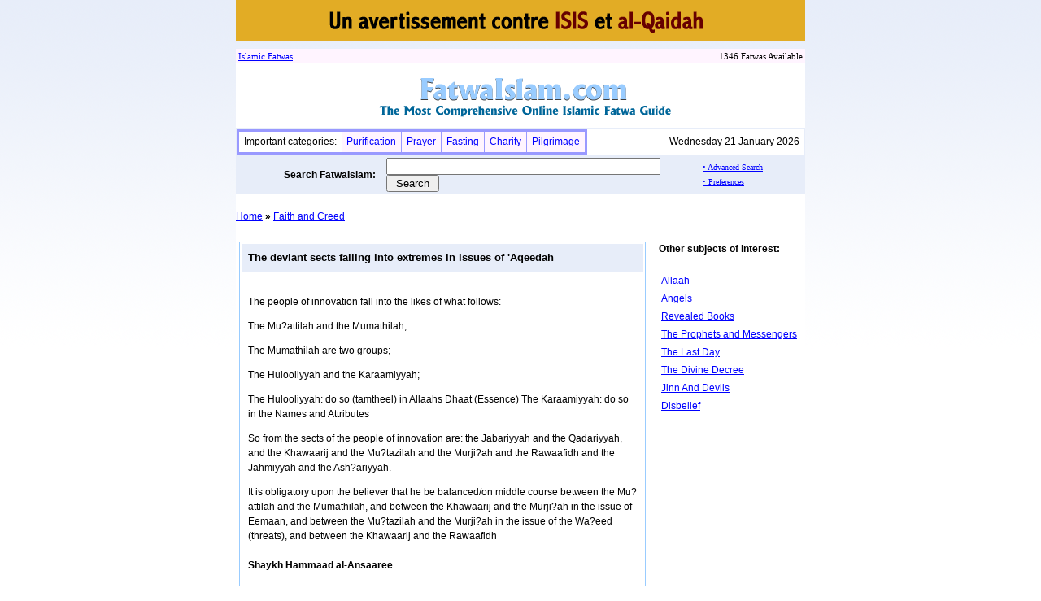

--- FILE ---
content_type: text/html;charset=iso-8859-1
request_url: https://fatwaislam.com/fis/index.cfm?scn=fd&ID=255
body_size: 2608
content:

<!DOCTYPE HTML PUBLIC "-//W3C//DTD HTML 4.0 Transitional//EN">
<html>
<head>
<meta name="description" content="Welcome to #dsn# - The Most Comprehensive Online Fatwa Guide! Fataawa from the Major Scholars of the Muslim World">
<meta name="Keywords" content="fatwa, fatwah, fataawa, fatawa, fiqh, fikh, fiq, fik, shareeah, shareah, shariah, sharia, allah, allaah, god, mohammed, muhammad, mohammad, muhammed, hijaab, hijab, muslim, moslem, quran, quraan, koran, scholar, baz, baaz, albani, albaani, albaanee, fowzaan, fowzan, taymiyyah, hadeeth, hadith, sunnah, aqeedah, creed, manhaj, methodology, legal, ruling, law, islam, islaam, ramadhan, ramadhaan, hajj, haj, umrah, purification, business, trade, marriage, divorce, religion, dawa, dawah, suicide bombing, terrorism, wtc, imaam, imam, shaykh, shaikh, sheikh, makkah, mecca, madeenah, medina, madinah, salaf, salafi dawah">
<META NAME="GOOGLEBOT" CONTENT="INDEX,FOLLOW">
<style>
td, body {line-height:18px;font-family:arial;font-size:12px;}
</style>


		
			<title>fatwaislam1.Com : The deviant sects falling into extremes in issues of 'Aqeedah </title>
		
			
	
	
</head>
<body topmargin="0" bgcolor="#ffffff" vlink="Blue" link="Blue" style="background: #fff url(images/grgrad.gif) repeat-x;"><div align="center">

<a href="docs/contre-isis.pdf"><img src="images/contre-isis.png" title="Un avertissement contre ISIS et al-Qaidah" border="0"></a>
<div style="height:10px;"></div>

<table width="700" cellpadding="0" cellspacing="0" bgcolor="#fff4ff"><tr><td>&nbsp;<font style="font-size:11px;font-family:tahoma;"><a href="index.cfm">Islamic</a><a href="index.cfm">&nbsp;Fatwa</a><a href="index.cfm">s</a></font></td>
<td align="right">
<font style="font-size:11px;font-family:tahoma;">1346 Fatwas Available</font>&nbsp;
</td>
</tr></table>

<table width="700" cellpadding="0" cellspacing="0"><tr><td align="center"><a href="index.cfm"><img src="images/banner.gif" alt="Fatwa | Islamic Rulings" border="0"></a></td></tr></table>

<table width="700" cellpadding="0" cellspacing="0" style="border:1px solid #e7edf9;" bgcolor="#ffffff"><tr><td>

<table bordercolor="#9999ff" cellpadding="0" cellspacing="0"><tr>
<td nowrap>&nbsp;&nbsp;Important categories:&nbsp;&nbsp;</td>
<td bgcolor="#fff4ff">&nbsp;&nbsp;<a href="index.cfm?scn=sc&sc=2&c=2" style="text-decoration:none;">Purification</a>&nbsp;&nbsp;</td><td width="1" bgcolor="#9999ff"><img src=images/spacer.gif width=1 height=25></td>
<td bgcolor="#fff4ff">&nbsp;&nbsp;<a href="index.cfm?scn=sc&sc=3&c=2" style="text-decoration:none;">Prayer</a>&nbsp;&nbsp;</td> <td width="1" bgcolor="#9999ff"><img src=images/spacer.gif width=1 height=25></td>
<td bgcolor="#fff4ff">&nbsp;&nbsp;<a href="index.cfm?scn=sc&sc=10&c=2" style="text-decoration:none;">Fasting</a>&nbsp;&nbsp;</td> <td width="1" bgcolor="#9999ff"><img src=images/spacer.gif width=1 height=25></td>
<td bgcolor="#fff4ff">&nbsp;&nbsp;<a href="index.cfm?scn=sc&sc=9&c=2" style="text-decoration:none;">Charity</a>&nbsp;&nbsp;</td><td width="1" bgcolor="#9999ff"><img src=images/spacer.gif width=1 height=25></td>
<td bgcolor="#fff4ff">&nbsp;&nbsp;<a href="index.cfm?scn=sc&sc=11&c=2" style="text-decoration:none;">Pilgrimage</a>&nbsp;&nbsp;</td>
</tr></table>

</td>
<td width="100%" align="right">
Wednesday 21 January 2026&nbsp;&nbsp;
</td>
</tr></table>

<table width="700" bgcolor="#e7edf9">
<form action="index.cfm?scn=search" method="post">
<tr><td nowrap align="right" width="180"><b>Search FatwaIslam:</b>&nbsp;&nbsp;&nbsp;</td>
<td width="100%">
<input type=text name=search_txt size=40> <input type="submit" value=" Search ">
</td>
<td>&nbsp;&nbsp;&nbsp;&nbsp;</td>
<td nowrap width="125" valign="middle">
<a href="index.cfm?scn=search_adv"><font style="font-family:tahoma;font-size:10px;">&#149; Advanced Search</font></a><BR>
<a href="index.cfm"><font style="font-family:tahoma;font-size:10px;">&#149; Preferences</font></a>
</td>
</tr>
</form>
</table>
<table width="700" cellpadding="0" cellspacing="0" bgcolor="#ffffff">
<tr><td><BR></td></tr>
<tr><td valign="top">


<a href="index.cfm">Home</a> 
<b>&raquo;</b> <a href="index.cfm?scn=c&c=1">Faith and Creed</a>

<BR><BR>


<table width="100%" cellpadding="4" cellspacing="0"><tr>

<td valign="top">
<table width="500" style="border:1px solid #99ccff" cellpadding="8">
<tr bgcolor="#e7edf9"><td>

 
<font style="font-size:13px;">
<b>The deviant sects falling into extremes in issues of 'Aqeedah</b> </font>


</td></tr>
<tr><td>



</td></tr>
<tr>
<td>
The people of innovation fall into the likes of what follows:    <P>
The Mu?attilah and the Mumathilah;    <P>
The Mumathilah are two groups;    <P>
The Hulooliyyah and the Karaamiyyah;     <P>
The Hulooliyyah: do so (tamtheel) in Allaahs Dhaat (Essence)  The Karaamiyyah: do so in the Names and Attributes    <P>
So from the sects of the people of innovation are: the Jabariyyah and the Qadariyyah, and the Khawaarij and the Mu?tazilah and the Murji?ah and the Rawaafidh and the Jahmiyyah and the Ash?ariyyah.     <P>
It is obligatory upon the believer that he be balanced/on middle course between the Mu?attilah and the Mumathilah, and between the Khawaarij and the Murji?ah in the issue of Eemaan, and between the Mu?tazilah and the Murji?ah in the issue of the Wa?eed (threats), and between the Khawaarij and the Rawaafidh   <P> 
</td>
</tr>
<tr><td>


<b>Shaykh Hammaad al-Ansaaree</b>





</td></tr>

<tr><td>
Al-Majmoo' fee tarjumah Hamaad Al-Ansaaree volume 2 page 481. 

</td></tr>


<tr><td>
Translated by Aboo Haatim Muhammad Farooq<BR>
</td></tr>

<tr bgcolor="#e7edf9"><td>


</td></tr>
</table>



</td>

<td valign="top">

<b>Other subjects of interest:</b><BR><BR>


<table width="100%">
<tr><td><a href="index.cfm?scn=sc&sc=1&c=1">Allaah</a></td></tr>

<tr><td><a href="index.cfm?scn=sc&sc=4&c=1">Angels</a></td></tr>

<tr><td><a href="index.cfm?scn=sc&sc=5&c=1">Revealed Books</a></td></tr>

<tr><td><a href="index.cfm?scn=sc&sc=6&c=1">The Prophets and Messengers</a></td></tr>

<tr><td><a href="index.cfm?scn=sc&sc=7&c=1">The Last Day</a></td></tr>

<tr><td><a href="index.cfm?scn=sc&sc=8&c=1">The Divine Decree</a></td></tr>

<tr><td><a href="index.cfm?scn=sc&sc=64&c=1">Jinn And Devils</a></td></tr>

<tr><td><a href="index.cfm?scn=sc&sc=67&c=1">Disbelief</a></td></tr>
</table>


</td>

</tr></table>



</td></tr></table>

<BR>

<table width="700">
<tr>
<td>
<hr size="1" noshade>
<font color="#888888" style="font-size:13px;"> 2026 fatwaislam1.Com<BR>
Fatwa - Islamic Rulings - Islamic Scholars<BR>
</font>
</td>
</tr>
</table>
<BR><BR><BR>
</div>


</body>
</html>
